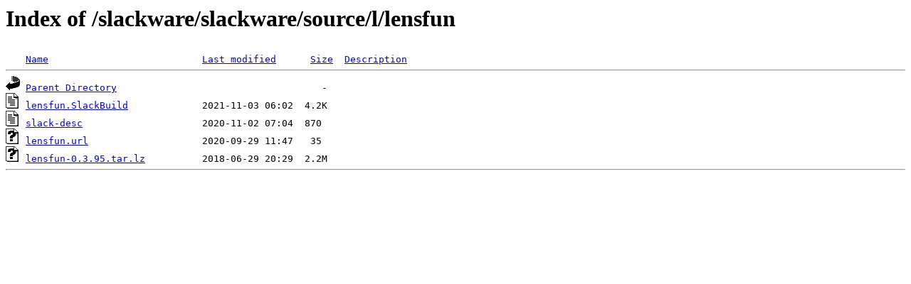

--- FILE ---
content_type: text/html;charset=ISO-8859-1
request_url: http://rsync1.au.gentoo.org/slackware/slackware/source/l/lensfun/?C=M;O=D
body_size: 1101
content:
<!DOCTYPE HTML PUBLIC "-//W3C//DTD HTML 3.2 Final//EN">
<html>
 <head>
  <title>Index of /slackware/slackware/source/l/lensfun</title>
 </head>
 <body>
<h1>Index of /slackware/slackware/source/l/lensfun</h1>
<pre><img src="/icons/blank.gif" alt="Icon "> <a href="?C=N;O=A">Name</a>                           <a href="?C=M;O=A">Last modified</a>      <a href="?C=S;O=A">Size</a>  <a href="?C=D;O=A">Description</a><hr><img src="/icons/back.gif" alt="[PARENTDIR]"> <a href="/slackware/slackware/source/l/">Parent Directory</a>                                    -   
<img src="/icons/text.gif" alt="[TXT]"> <a href="lensfun.SlackBuild">lensfun.SlackBuild</a>             2021-11-03 06:02  4.2K  
<img src="/icons/text.gif" alt="[TXT]"> <a href="slack-desc">slack-desc</a>                     2020-11-02 07:04  870   
<img src="/icons/unknown.gif" alt="[   ]"> <a href="lensfun.url">lensfun.url</a>                    2020-09-29 11:47   35   
<img src="/icons/unknown.gif" alt="[   ]"> <a href="lensfun-0.3.95.tar.lz">lensfun-0.3.95.tar.lz</a>          2018-06-29 20:29  2.2M  
<hr></pre>
</body></html>
